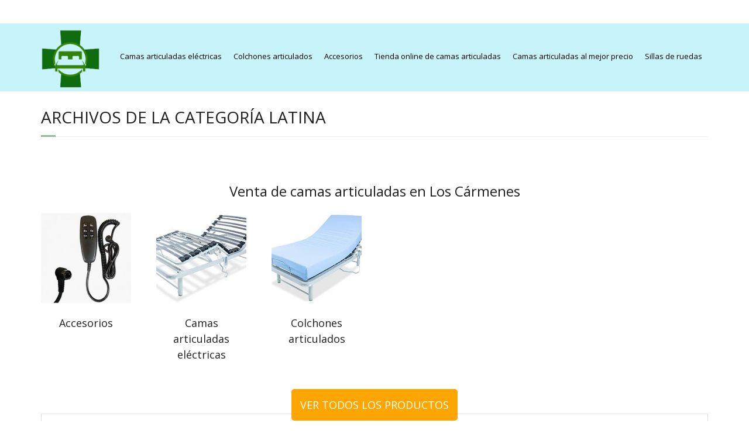

--- FILE ---
content_type: text/html; charset=UTF-8
request_url: https://tiendacamasarticuladas.es/latina/
body_size: 11522
content:
<!DOCTYPE html>

<html lang="es">
<head>
<meta charset="UTF-8" />
<meta name="viewport" content="width=device-width" />
<link rel="profile" href="//gmpg.org/xfn/11" />
<link rel="pingback" href="https://tiendacamasarticuladas.es/xmlrpc.php" />
<!-- Global site tag (gtag.js) - Google Analytics -->
<script async src="https://www.googletagmanager.com/gtag/js?id=G-7BR7TBZZQ1"></script>
<script>
  window.dataLayer = window.dataLayer || [];
  function gtag(){dataLayer.push(arguments);}
  gtag('js', new Date());

  gtag('config', 'G-7BR7TBZZQ1');
</script>

<meta name='robots' content='index, follow, max-image-preview:large, max-snippet:-1, max-video-preview:-1' />

	<!-- This site is optimized with the Yoast SEO plugin v20.12 - https://yoast.com/wordpress/plugins/seo/ -->
	<title>Comprar cama articulada en Latina</title>
	<link rel="canonical" href="https://tiendacamasarticuladas.es/latina/" />
	<link rel="next" href="https://tiendacamasarticuladas.es/latina/page/2/" />
	<meta property="og:locale" content="es_ES" />
	<meta property="og:type" content="article" />
	<meta property="og:title" content="Comprar cama articulada en Latina" />
	<meta property="og:url" content="https://tiendacamasarticuladas.es/latina/" />
	<meta property="og:site_name" content="camas articuladas" />
	<meta name="twitter:card" content="summary_large_image" />
	<script type="application/ld+json" class="yoast-schema-graph">{"@context":"https://schema.org","@graph":[{"@type":"CollectionPage","@id":"https://tiendacamasarticuladas.es/latina/","url":"https://tiendacamasarticuladas.es/latina/","name":"Comprar cama articulada en Latina","isPartOf":{"@id":"https://tiendacamasarticuladas.es/#website"},"breadcrumb":{"@id":"https://tiendacamasarticuladas.es/latina/#breadcrumb"},"inLanguage":"es"},{"@type":"BreadcrumbList","@id":"https://tiendacamasarticuladas.es/latina/#breadcrumb","itemListElement":[{"@type":"ListItem","position":1,"name":"Portada","item":"https://tiendacamasarticuladas.es/"},{"@type":"ListItem","position":2,"name":"Latina"}]},{"@type":"WebSite","@id":"https://tiendacamasarticuladas.es/#website","url":"https://tiendacamasarticuladas.es/","name":"camas articuladas","description":"tienda de camas articuladas","publisher":{"@id":"https://tiendacamasarticuladas.es/#organization"},"potentialAction":[{"@type":"SearchAction","target":{"@type":"EntryPoint","urlTemplate":"https://tiendacamasarticuladas.es/?s={search_term_string}"},"query-input":"required name=search_term_string"}],"inLanguage":"es"},{"@type":"Organization","@id":"https://tiendacamasarticuladas.es/#organization","name":"tiendacamasarticuladas","url":"https://tiendacamasarticuladas.es/","logo":{"@type":"ImageObject","inLanguage":"es","@id":"https://tiendacamasarticuladas.es/#/schema/logo/image/","url":"https://tiendacamasarticuladas.es/wp-content/uploads/2021/06/cropped-tienda-logo.png","contentUrl":"https://tiendacamasarticuladas.es/wp-content/uploads/2021/06/cropped-tienda-logo.png","width":512,"height":512,"caption":"tiendacamasarticuladas"},"image":{"@id":"https://tiendacamasarticuladas.es/#/schema/logo/image/"}}]}</script>
	<!-- / Yoast SEO plugin. -->


<link rel='dns-prefetch' href='//fonts.googleapis.com' />
<link rel="alternate" type="application/rss+xml" title="camas articuladas &raquo; Feed" href="https://tiendacamasarticuladas.es/feed/" />
<link rel="alternate" type="application/rss+xml" title="camas articuladas &raquo; Feed de los comentarios" href="https://tiendacamasarticuladas.es/comments/feed/" />
<link rel="alternate" type="application/rss+xml" title="camas articuladas &raquo; Categoría Latina del feed" href="https://tiendacamasarticuladas.es/latina/feed/" />
<style id='wp-img-auto-sizes-contain-inline-css' type='text/css'>
img:is([sizes=auto i],[sizes^="auto," i]){contain-intrinsic-size:3000px 1500px}
/*# sourceURL=wp-img-auto-sizes-contain-inline-css */
</style>
<link rel='stylesheet' id='argpd-cookies-eu-banner-css' href='https://tiendacamasarticuladas.es/wp-content/plugins/adapta-rgpd/assets/css/cookies-banner-classic.css?ver=1.3.7' type='text/css' media='all' />
<style id='wp-emoji-styles-inline-css' type='text/css'>

	img.wp-smiley, img.emoji {
		display: inline !important;
		border: none !important;
		box-shadow: none !important;
		height: 1em !important;
		width: 1em !important;
		margin: 0 0.07em !important;
		vertical-align: -0.1em !important;
		background: none !important;
		padding: 0 !important;
	}
/*# sourceURL=wp-emoji-styles-inline-css */
</style>
<link rel='stylesheet' id='wp-block-library-css' href='https://tiendacamasarticuladas.es/wp-includes/css/dist/block-library/style.min.css?ver=6.9' type='text/css' media='all' />
<style id='global-styles-inline-css' type='text/css'>
:root{--wp--preset--aspect-ratio--square: 1;--wp--preset--aspect-ratio--4-3: 4/3;--wp--preset--aspect-ratio--3-4: 3/4;--wp--preset--aspect-ratio--3-2: 3/2;--wp--preset--aspect-ratio--2-3: 2/3;--wp--preset--aspect-ratio--16-9: 16/9;--wp--preset--aspect-ratio--9-16: 9/16;--wp--preset--color--black: #000000;--wp--preset--color--cyan-bluish-gray: #abb8c3;--wp--preset--color--white: #ffffff;--wp--preset--color--pale-pink: #f78da7;--wp--preset--color--vivid-red: #cf2e2e;--wp--preset--color--luminous-vivid-orange: #ff6900;--wp--preset--color--luminous-vivid-amber: #fcb900;--wp--preset--color--light-green-cyan: #7bdcb5;--wp--preset--color--vivid-green-cyan: #00d084;--wp--preset--color--pale-cyan-blue: #8ed1fc;--wp--preset--color--vivid-cyan-blue: #0693e3;--wp--preset--color--vivid-purple: #9b51e0;--wp--preset--gradient--vivid-cyan-blue-to-vivid-purple: linear-gradient(135deg,rgb(6,147,227) 0%,rgb(155,81,224) 100%);--wp--preset--gradient--light-green-cyan-to-vivid-green-cyan: linear-gradient(135deg,rgb(122,220,180) 0%,rgb(0,208,130) 100%);--wp--preset--gradient--luminous-vivid-amber-to-luminous-vivid-orange: linear-gradient(135deg,rgb(252,185,0) 0%,rgb(255,105,0) 100%);--wp--preset--gradient--luminous-vivid-orange-to-vivid-red: linear-gradient(135deg,rgb(255,105,0) 0%,rgb(207,46,46) 100%);--wp--preset--gradient--very-light-gray-to-cyan-bluish-gray: linear-gradient(135deg,rgb(238,238,238) 0%,rgb(169,184,195) 100%);--wp--preset--gradient--cool-to-warm-spectrum: linear-gradient(135deg,rgb(74,234,220) 0%,rgb(151,120,209) 20%,rgb(207,42,186) 40%,rgb(238,44,130) 60%,rgb(251,105,98) 80%,rgb(254,248,76) 100%);--wp--preset--gradient--blush-light-purple: linear-gradient(135deg,rgb(255,206,236) 0%,rgb(152,150,240) 100%);--wp--preset--gradient--blush-bordeaux: linear-gradient(135deg,rgb(254,205,165) 0%,rgb(254,45,45) 50%,rgb(107,0,62) 100%);--wp--preset--gradient--luminous-dusk: linear-gradient(135deg,rgb(255,203,112) 0%,rgb(199,81,192) 50%,rgb(65,88,208) 100%);--wp--preset--gradient--pale-ocean: linear-gradient(135deg,rgb(255,245,203) 0%,rgb(182,227,212) 50%,rgb(51,167,181) 100%);--wp--preset--gradient--electric-grass: linear-gradient(135deg,rgb(202,248,128) 0%,rgb(113,206,126) 100%);--wp--preset--gradient--midnight: linear-gradient(135deg,rgb(2,3,129) 0%,rgb(40,116,252) 100%);--wp--preset--font-size--small: 13px;--wp--preset--font-size--medium: 20px;--wp--preset--font-size--large: 36px;--wp--preset--font-size--x-large: 42px;--wp--preset--spacing--20: 0.44rem;--wp--preset--spacing--30: 0.67rem;--wp--preset--spacing--40: 1rem;--wp--preset--spacing--50: 1.5rem;--wp--preset--spacing--60: 2.25rem;--wp--preset--spacing--70: 3.38rem;--wp--preset--spacing--80: 5.06rem;--wp--preset--shadow--natural: 6px 6px 9px rgba(0, 0, 0, 0.2);--wp--preset--shadow--deep: 12px 12px 50px rgba(0, 0, 0, 0.4);--wp--preset--shadow--sharp: 6px 6px 0px rgba(0, 0, 0, 0.2);--wp--preset--shadow--outlined: 6px 6px 0px -3px rgb(255, 255, 255), 6px 6px rgb(0, 0, 0);--wp--preset--shadow--crisp: 6px 6px 0px rgb(0, 0, 0);}:where(.is-layout-flex){gap: 0.5em;}:where(.is-layout-grid){gap: 0.5em;}body .is-layout-flex{display: flex;}.is-layout-flex{flex-wrap: wrap;align-items: center;}.is-layout-flex > :is(*, div){margin: 0;}body .is-layout-grid{display: grid;}.is-layout-grid > :is(*, div){margin: 0;}:where(.wp-block-columns.is-layout-flex){gap: 2em;}:where(.wp-block-columns.is-layout-grid){gap: 2em;}:where(.wp-block-post-template.is-layout-flex){gap: 1.25em;}:where(.wp-block-post-template.is-layout-grid){gap: 1.25em;}.has-black-color{color: var(--wp--preset--color--black) !important;}.has-cyan-bluish-gray-color{color: var(--wp--preset--color--cyan-bluish-gray) !important;}.has-white-color{color: var(--wp--preset--color--white) !important;}.has-pale-pink-color{color: var(--wp--preset--color--pale-pink) !important;}.has-vivid-red-color{color: var(--wp--preset--color--vivid-red) !important;}.has-luminous-vivid-orange-color{color: var(--wp--preset--color--luminous-vivid-orange) !important;}.has-luminous-vivid-amber-color{color: var(--wp--preset--color--luminous-vivid-amber) !important;}.has-light-green-cyan-color{color: var(--wp--preset--color--light-green-cyan) !important;}.has-vivid-green-cyan-color{color: var(--wp--preset--color--vivid-green-cyan) !important;}.has-pale-cyan-blue-color{color: var(--wp--preset--color--pale-cyan-blue) !important;}.has-vivid-cyan-blue-color{color: var(--wp--preset--color--vivid-cyan-blue) !important;}.has-vivid-purple-color{color: var(--wp--preset--color--vivid-purple) !important;}.has-black-background-color{background-color: var(--wp--preset--color--black) !important;}.has-cyan-bluish-gray-background-color{background-color: var(--wp--preset--color--cyan-bluish-gray) !important;}.has-white-background-color{background-color: var(--wp--preset--color--white) !important;}.has-pale-pink-background-color{background-color: var(--wp--preset--color--pale-pink) !important;}.has-vivid-red-background-color{background-color: var(--wp--preset--color--vivid-red) !important;}.has-luminous-vivid-orange-background-color{background-color: var(--wp--preset--color--luminous-vivid-orange) !important;}.has-luminous-vivid-amber-background-color{background-color: var(--wp--preset--color--luminous-vivid-amber) !important;}.has-light-green-cyan-background-color{background-color: var(--wp--preset--color--light-green-cyan) !important;}.has-vivid-green-cyan-background-color{background-color: var(--wp--preset--color--vivid-green-cyan) !important;}.has-pale-cyan-blue-background-color{background-color: var(--wp--preset--color--pale-cyan-blue) !important;}.has-vivid-cyan-blue-background-color{background-color: var(--wp--preset--color--vivid-cyan-blue) !important;}.has-vivid-purple-background-color{background-color: var(--wp--preset--color--vivid-purple) !important;}.has-black-border-color{border-color: var(--wp--preset--color--black) !important;}.has-cyan-bluish-gray-border-color{border-color: var(--wp--preset--color--cyan-bluish-gray) !important;}.has-white-border-color{border-color: var(--wp--preset--color--white) !important;}.has-pale-pink-border-color{border-color: var(--wp--preset--color--pale-pink) !important;}.has-vivid-red-border-color{border-color: var(--wp--preset--color--vivid-red) !important;}.has-luminous-vivid-orange-border-color{border-color: var(--wp--preset--color--luminous-vivid-orange) !important;}.has-luminous-vivid-amber-border-color{border-color: var(--wp--preset--color--luminous-vivid-amber) !important;}.has-light-green-cyan-border-color{border-color: var(--wp--preset--color--light-green-cyan) !important;}.has-vivid-green-cyan-border-color{border-color: var(--wp--preset--color--vivid-green-cyan) !important;}.has-pale-cyan-blue-border-color{border-color: var(--wp--preset--color--pale-cyan-blue) !important;}.has-vivid-cyan-blue-border-color{border-color: var(--wp--preset--color--vivid-cyan-blue) !important;}.has-vivid-purple-border-color{border-color: var(--wp--preset--color--vivid-purple) !important;}.has-vivid-cyan-blue-to-vivid-purple-gradient-background{background: var(--wp--preset--gradient--vivid-cyan-blue-to-vivid-purple) !important;}.has-light-green-cyan-to-vivid-green-cyan-gradient-background{background: var(--wp--preset--gradient--light-green-cyan-to-vivid-green-cyan) !important;}.has-luminous-vivid-amber-to-luminous-vivid-orange-gradient-background{background: var(--wp--preset--gradient--luminous-vivid-amber-to-luminous-vivid-orange) !important;}.has-luminous-vivid-orange-to-vivid-red-gradient-background{background: var(--wp--preset--gradient--luminous-vivid-orange-to-vivid-red) !important;}.has-very-light-gray-to-cyan-bluish-gray-gradient-background{background: var(--wp--preset--gradient--very-light-gray-to-cyan-bluish-gray) !important;}.has-cool-to-warm-spectrum-gradient-background{background: var(--wp--preset--gradient--cool-to-warm-spectrum) !important;}.has-blush-light-purple-gradient-background{background: var(--wp--preset--gradient--blush-light-purple) !important;}.has-blush-bordeaux-gradient-background{background: var(--wp--preset--gradient--blush-bordeaux) !important;}.has-luminous-dusk-gradient-background{background: var(--wp--preset--gradient--luminous-dusk) !important;}.has-pale-ocean-gradient-background{background: var(--wp--preset--gradient--pale-ocean) !important;}.has-electric-grass-gradient-background{background: var(--wp--preset--gradient--electric-grass) !important;}.has-midnight-gradient-background{background: var(--wp--preset--gradient--midnight) !important;}.has-small-font-size{font-size: var(--wp--preset--font-size--small) !important;}.has-medium-font-size{font-size: var(--wp--preset--font-size--medium) !important;}.has-large-font-size{font-size: var(--wp--preset--font-size--large) !important;}.has-x-large-font-size{font-size: var(--wp--preset--font-size--x-large) !important;}
/*# sourceURL=global-styles-inline-css */
</style>

<style id='classic-theme-styles-inline-css' type='text/css'>
/*! This file is auto-generated */
.wp-block-button__link{color:#fff;background-color:#32373c;border-radius:9999px;box-shadow:none;text-decoration:none;padding:calc(.667em + 2px) calc(1.333em + 2px);font-size:1.125em}.wp-block-file__button{background:#32373c;color:#fff;text-decoration:none}
/*# sourceURL=/wp-includes/css/classic-themes.min.css */
</style>
<link rel='stylesheet' id='woocommerce-layout-css' href='https://tiendacamasarticuladas.es/wp-content/plugins/woocommerce/assets/css/woocommerce-layout.css?ver=7.9.0' type='text/css' media='all' />
<link rel='stylesheet' id='woocommerce-smallscreen-css' href='https://tiendacamasarticuladas.es/wp-content/plugins/woocommerce/assets/css/woocommerce-smallscreen.css?ver=7.9.0' type='text/css' media='only screen and (max-width: 768px)' />
<link rel='stylesheet' id='woocommerce-general-css' href='https://tiendacamasarticuladas.es/wp-content/plugins/woocommerce/assets/css/woocommerce.css?ver=7.9.0' type='text/css' media='all' />
<style id='woocommerce-inline-inline-css' type='text/css'>
.woocommerce form .form-row .required { visibility: visible; }
/*# sourceURL=woocommerce-inline-inline-css */
</style>
<link rel='stylesheet' id='thinkup-google-fonts-css' href='//fonts.googleapis.com/css?family=Open+Sans%3A300%2C400%2C600%2C700&#038;subset=latin%2Clatin-ext' type='text/css' media='all' />
<link rel='stylesheet' id='prettyPhoto-css' href='https://tiendacamasarticuladas.es/wp-content/themes/minamaze/lib/extentions/prettyPhoto/css/prettyPhoto.css?ver=3.1.6' type='text/css' media='all' />
<link rel='stylesheet' id='thinkup-bootstrap-css' href='https://tiendacamasarticuladas.es/wp-content/themes/minamaze/lib/extentions/bootstrap/css/bootstrap.min.css?ver=2.3.2' type='text/css' media='all' />
<link rel='stylesheet' id='dashicons-css' href='https://tiendacamasarticuladas.es/wp-includes/css/dashicons.min.css?ver=6.9' type='text/css' media='all' />
<link rel='stylesheet' id='font-awesome-css' href='https://tiendacamasarticuladas.es/wp-content/themes/minamaze/lib/extentions/font-awesome/css/font-awesome.min.css?ver=4.7.0' type='text/css' media='all' />
<link rel='stylesheet' id='thinkup-shortcodes-css' href='https://tiendacamasarticuladas.es/wp-content/themes/minamaze/styles/style-shortcodes.css?ver=1.7.8' type='text/css' media='all' />
<link rel='stylesheet' id='thinkup-style-css' href='https://tiendacamasarticuladas.es/wp-content/themes/minamaze/style.css?ver=1.7.8' type='text/css' media='all' />
<link rel='stylesheet' id='thinkup-responsive-css' href='https://tiendacamasarticuladas.es/wp-content/themes/minamaze/styles/style-responsive.css?ver=1.7.8' type='text/css' media='all' />
<script type="text/javascript" src="https://tiendacamasarticuladas.es/wp-includes/js/jquery/jquery.min.js?ver=3.7.1" id="jquery-core-js"></script>
<script type="text/javascript" src="https://tiendacamasarticuladas.es/wp-includes/js/jquery/jquery-migrate.min.js?ver=3.4.1" id="jquery-migrate-js"></script>
<script type="text/javascript" src="https://tiendacamasarticuladas.es/wp-content/plugins/adapta-rgpd/assets/js/cookies-eu-banner.js?ver=1.3.7" id="argpd-cookies-eu-banner-js"></script>
<link rel="https://api.w.org/" href="https://tiendacamasarticuladas.es/wp-json/" /><link rel="alternate" title="JSON" type="application/json" href="https://tiendacamasarticuladas.es/wp-json/wp/v2/categories/6176" /><link rel="EditURI" type="application/rsd+xml" title="RSD" href="https://tiendacamasarticuladas.es/xmlrpc.php?rsd" />
<meta name="generator" content="WordPress 6.9" />
<meta name="generator" content="WooCommerce 7.9.0" />
	<noscript><style>.woocommerce-product-gallery{ opacity: 1 !important; }</style></noscript>
	<link rel="icon" href="https://tiendacamasarticuladas.es/wp-content/uploads/2021/06/cropped-tienda-logo-32x32.png" sizes="32x32" />
<link rel="icon" href="https://tiendacamasarticuladas.es/wp-content/uploads/2021/06/cropped-tienda-logo-192x192.png" sizes="192x192" />
<link rel="apple-touch-icon" href="https://tiendacamasarticuladas.es/wp-content/uploads/2021/06/cropped-tienda-logo-180x180.png" />
<meta name="msapplication-TileImage" content="https://tiendacamasarticuladas.es/wp-content/uploads/2021/06/cropped-tienda-logo-270x270.png" />
		<style type="text/css" id="wp-custom-css">
			@media only screen and (max-width :500px) {
	.pescador {display:none;}
	.listado{
    column-count: 2 !important;
    column-gap: 50px;
}
}


p {font-size:18px;}
#logo img {
    
    max-height: 100px;
    
}

.main-navigation {
    margin: 20px auto !important;
}

.woocommerce-loop-category__title .count {display:none;}

.pescador {background-image:url('/wp-content/uploads/2021/06/pescador.jpg');height:200px;background-repeat: no-repeat;
background-position: center;
background-size: cover;}

#cookies-eu-more {
    color: #557d55;
    padding-right: 20px;
    font-weight: bold;
}

#cookies-eu-accept, .cookies-eu-accept {
    text-decoration: none;
	background-color: #8fbc8f;}

.header-style1 #header {
    border-bottom: 5px solid #89c789;
}
#intro.option1 #intro-core:after {
   
    border-bottom: 3px solid #8fbc8f;
}

a {color:#77a464;}

#header {background-color: #c7f4fb;}

 .main-navigation {
    margin: 50px auto;
}

b, strong {
    font-weight: 600; color:green;
}

#header .header-links > ul > li a {
    color: #000;
    padding: 25px 10px;
    font-size: 13px;
}

#header .header-links > ul > li a:hover {
    color: green;
   
}

.header-style1 #header {
    border-bottom: 0px solid #E0E0E0;
}


.listado{
    column-count: 5;
    column-gap: 50px;
}

.centrado {width:100%; text-align:center;margin:50px 0px;}

.woocommerce-loop-category__title{text-align: center;
    font-size: 1.5em !important;}

.cajacategorias h2 {text-align:center;margin-top:50px;}

.centrado {text-align:center;}
.center {text-align:center;}

.amount {
  
    font-size: 2em !important;
}

.woocommerce ul.products li.product .button {
    margin-top: 1em;
    width: 100%;
    padding: 15px 0px;
    background-color: orange;
    color: white;
}

.woocommerce div.product form.cart .button{margin-top: 1em;
    width: 100%;
    padding: 15px 0px;
    background-color: orange;
    color: white;}


.woocommerce span.onsale {
   
    padding-top: 26px;
    padding-bottom: 22px;
    padding-left: 22px;
    padding-right: 22px;
    
}

.boton {margin-top: 1em;
    border-radius:5px;
	font-size:18px;text-align:center;
    padding: 15px 15px;
    background-color: orange;
    color: white;}		</style>
		</head>

<body class="archive category category-latina category-6176 wp-theme-minamaze theme-minamaze woocommerce-no-js layout-sidebar-none layout-responsive header-style1">
<div id="body-core" class="hfeed site">

	<a class="skip-link screen-reader-text" href="#content">Saltar al contenido</a>
	<!-- .skip-link -->

	<header id="site-header">

		
		<div id="pre-header">
		<div class="wrap-safari">
		<div id="pre-header-core" class="main-navigation">
  
			
			
			
		</div>
		</div>
		</div>
		<!-- #pre-header -->

		<div id="header">
		<div id="header-core">

			<div id="logo">
				
			<a href="https://tiendacamasarticuladas.es/"><img src="/wp-content/uploads/2021/06/cropped-tienda-logo.png"/></a>
				
			</div>

			<div id="header-links" class="main-navigation">
			<div id="header-links-inner" class="header-links">
				<ul id="menu-principal" class="menu"><li id="menu-item-14721" class="menu-item menu-item-type-taxonomy menu-item-object-product_cat menu-item-14721"><a href="https://tiendacamasarticuladas.es/categoria-producto/camas-articuladas-electricas/">Camas articuladas eléctricas</a></li>
<li id="menu-item-14722" class="menu-item menu-item-type-taxonomy menu-item-object-product_cat menu-item-14722"><a href="https://tiendacamasarticuladas.es/categoria-producto/colchones-articulados/">Colchones articulados</a></li>
<li id="menu-item-14720" class="menu-item menu-item-type-taxonomy menu-item-object-product_cat menu-item-14720"><a href="https://tiendacamasarticuladas.es/categoria-producto/accesorios/">Accesorios</a></li>
<li id="menu-item-3363" class="menu-item menu-item-type-post_type menu-item-object-page menu-item-3363"><a href="https://tiendacamasarticuladas.es/tienda/">Tienda online de camas articuladas</a></li>
<li id="menu-item-3434" class="menu-item menu-item-type-custom menu-item-object-custom menu-item-3434"><a href="https://tiendacamasarticuladas.es/tienda/?orderby=price">Camas articuladas al mejor precio</a></li>
<li id="menu-item-18000" class="menu-item menu-item-type-custom menu-item-object-custom menu-item-18000"><a target="_blank" href="https://tiendasillasderuedas.es">Sillas de ruedas</a></li>
</ul>			</div>
			</div>
			<!-- #header-links .main-navigation -->

			<div id="header-responsive"><a class="btn-navbar collapsed" data-toggle="collapse" data-target=".nav-collapse" tabindex="0"><span class="icon-bar"></span><span class="icon-bar"></span><span class="icon-bar"></span></a><div id="header-responsive-inner" class="responsive-links nav-collapse collapse"><ul id="menu-principal-1" class=""><li class="menu-item menu-item-type-taxonomy menu-item-object-product_cat menu-item-14721"><a href="https://tiendacamasarticuladas.es/categoria-producto/camas-articuladas-electricas/">Camas articuladas eléctricas</a></li>
<li class="menu-item menu-item-type-taxonomy menu-item-object-product_cat menu-item-14722"><a href="https://tiendacamasarticuladas.es/categoria-producto/colchones-articulados/">Colchones articulados</a></li>
<li class="menu-item menu-item-type-taxonomy menu-item-object-product_cat menu-item-14720"><a href="https://tiendacamasarticuladas.es/categoria-producto/accesorios/">Accesorios</a></li>
<li class="menu-item menu-item-type-post_type menu-item-object-page menu-item-3363"><a href="https://tiendacamasarticuladas.es/tienda/">Tienda online de camas articuladas</a></li>
<li class="menu-item menu-item-type-custom menu-item-object-custom menu-item-3434"><a href="https://tiendacamasarticuladas.es/tienda/?orderby=price">Camas articuladas al mejor precio</a></li>
<li class="menu-item menu-item-type-custom menu-item-object-custom menu-item-18000"><a target="_blank" href="https://tiendasillasderuedas.es">Sillas de ruedas</a></li>
</ul></div></div><!-- #header-responsive -->
		</div>
		</div>
		<!-- #header -->
			</header>
	

	<!-- header -->

		
	<div id="content">
	<div id="content-core">

		<div id="main">
			
		<div id="intro" class="option1"><div id="intro-core"><h1 class="page-title"><span>Archivos de la categoría Latina</span></h1></div></div>
		<div id="main-core">
			<div class="cajacategorias">
				<h2>Venta de camas articuladas en Los Cármenes</h2>
			<div class="woocommerce columns-6"><ul class="products columns-6">
<li class="product-category product first">
	<a aria-label="Visit product category Accesorios" href="https://tiendacamasarticuladas.es/categoria-producto/accesorios/"><img src="https://tiendacamasarticuladas.es/wp-content/uploads/2021/06/41E14y8lv7L._AC_-300x300.jpg" alt="Accesorios" width="300" height="300" srcset="https://tiendacamasarticuladas.es/wp-content/uploads/2021/06/41E14y8lv7L._AC_-300x300.jpg 300w, https://tiendacamasarticuladas.es/wp-content/uploads/2021/06/41E14y8lv7L._AC_-150x150.jpg 150w, https://tiendacamasarticuladas.es/wp-content/uploads/2021/06/41E14y8lv7L._AC_.jpg 458w, https://tiendacamasarticuladas.es/wp-content/uploads/2021/06/41E14y8lv7L._AC_-380x380.jpg 380w, https://tiendacamasarticuladas.es/wp-content/uploads/2021/06/41E14y8lv7L._AC_-285x285.jpg 285w, https://tiendacamasarticuladas.es/wp-content/uploads/2021/06/41E14y8lv7L._AC_-100x100.jpg 100w" sizes="(max-width: 300px) 100vw, 300px" />		<h2 class="woocommerce-loop-category__title">
			Accesorios <mark class="count">(14)</mark>		</h2>
		</a></li>
<li class="product-category product">
	<a aria-label="Visit product category Camas articuladas eléctricas" href="https://tiendacamasarticuladas.es/categoria-producto/camas-articuladas-electricas/"><img src="https://tiendacamasarticuladas.es/wp-content/uploads/2021/06/41f6rXxg7cL._AC_-300x300.jpg" alt="Camas articuladas eléctricas" width="300" height="300" srcset="https://tiendacamasarticuladas.es/wp-content/uploads/2021/06/41f6rXxg7cL._AC_-300x300.jpg 300w, https://tiendacamasarticuladas.es/wp-content/uploads/2021/06/41f6rXxg7cL._AC_-150x150.jpg 150w, https://tiendacamasarticuladas.es/wp-content/uploads/2021/06/41f6rXxg7cL._AC_-285x285.jpg 285w, https://tiendacamasarticuladas.es/wp-content/uploads/2021/06/41f6rXxg7cL._AC_-100x100.jpg 100w" sizes="(max-width: 300px) 100vw, 300px" />		<h2 class="woocommerce-loop-category__title">
			Camas articuladas eléctricas <mark class="count">(47)</mark>		</h2>
		</a></li>
<li class="product-category product">
	<a aria-label="Visit product category Colchones articulados" href="https://tiendacamasarticuladas.es/categoria-producto/colchones-articulados/"><img src="https://tiendacamasarticuladas.es/wp-content/uploads/2021/06/31E1YcvkDfL._AC_-300x300.jpg" alt="Colchones articulados" width="300" height="300" srcset="https://tiendacamasarticuladas.es/wp-content/uploads/2021/06/31E1YcvkDfL._AC_-300x300.jpg 300w, https://tiendacamasarticuladas.es/wp-content/uploads/2021/06/31E1YcvkDfL._AC_-150x150.jpg 150w, https://tiendacamasarticuladas.es/wp-content/uploads/2021/06/31E1YcvkDfL._AC_-380x380.jpg 380w, https://tiendacamasarticuladas.es/wp-content/uploads/2021/06/31E1YcvkDfL._AC_-285x285.jpg 285w, https://tiendacamasarticuladas.es/wp-content/uploads/2021/06/31E1YcvkDfL._AC_-100x100.jpg 100w" sizes="(max-width: 300px) 100vw, 300px" />		<h2 class="woocommerce-loop-category__title">
			Colchones articulados <mark class="count">(15)</mark>		</h2>
		</a></li>
</ul>
</div>				<div class="center">
					<a href="/tienda/" class="boton">VER TODOS LOS PRODUCTOS</a>
				</div>
			</div>

			
				
					<article id="post-14579" class="blog-article post-14579 post type-post status-publish format-standard hentry category-latina category-los-carmenes">

						
						<header class="entry-header">
													</header>		

						<div class="entry-content">
							<h2 class="blog-title"><a href="https://tiendacamasarticuladas.es/tienda-camas-electricas-los-carmenes-latina/" title="Enlaces permanentes a Tienda de camas eléctricas en Los Cármenes &#8211; Latina">Tienda de camas eléctricas en Los Cármenes &#8211; Latina</a></h2>
							<div class="entry-meta"><span class="author"><i class="fa fa-pencil"></i>Por <a href="https://tiendacamasarticuladas.es/author/admin/" title="Lee todas las entradas de admin" rel="author">admin</a></span><span class="date"><i class="fa fa-calendar-o"></i><a href="https://tiendacamasarticuladas.es/tienda-camas-electricas-los-carmenes-latina/" title="Tienda de camas eléctricas en Los Cármenes &#8211; Latina"><time datetime="2021-06-21T17:06:55+02:00">21 de junio de 2021</time></a></span><span class="category"><i class="fa fa-folder-open"></i><a href="https://tiendacamasarticuladas.es/latina/" rel="category tag">Latina</a>, <a href="https://tiendacamasarticuladas.es/latina/los-carmenes/" rel="category tag">Los Cármenes</a></span></div>
							<p>Si necesitas una tienda de camas eléctricas en Los Cármenes, Latina. Hecha un vistazo a la recopilación de los mejores precios en camas que hemos realizado para ti. Hasta hace muy poco, las camas eléctricas se utilizaban para cuando una persona enferma tenía que pasar largas temporadas o mucho tiempo en la cama o ante problemas</p>
<p><a href="https://tiendacamasarticuladas.es/tienda-camas-electricas-los-carmenes-latina/" class="more-link themebutton">Ver tienda</a></p>
						</div>

					<div class="clearboth"></div>
					</article><!-- #post- -->	

				
					<article id="post-14580" class="blog-article post-14580 post type-post status-publish format-standard hentry category-latina category-puerta-del-angel">

						
						<header class="entry-header">
													</header>		

						<div class="entry-content">
							<h2 class="blog-title"><a href="https://tiendacamasarticuladas.es/tienda-camas-electricas-puerta-del-angel-latina/" title="Enlaces permanentes a Tienda de camas eléctricas en Puerta del Ángel &#8211; Latina">Tienda de camas eléctricas en Puerta del Ángel &#8211; Latina</a></h2>
							<div class="entry-meta"><span class="author"><i class="fa fa-pencil"></i>Por <a href="https://tiendacamasarticuladas.es/author/admin/" title="Lee todas las entradas de admin" rel="author">admin</a></span><span class="date"><i class="fa fa-calendar-o"></i><a href="https://tiendacamasarticuladas.es/tienda-camas-electricas-puerta-del-angel-latina/" title="Tienda de camas eléctricas en Puerta del Ángel &#8211; Latina"><time datetime="2021-06-21T17:06:55+02:00">21 de junio de 2021</time></a></span><span class="category"><i class="fa fa-folder-open"></i><a href="https://tiendacamasarticuladas.es/latina/" rel="category tag">Latina</a>, <a href="https://tiendacamasarticuladas.es/latina/puerta-del-angel/" rel="category tag">Puerta del Ángel</a></span></div>
							<p>Si necesitas una tienda de camas eléctricas en Puerta del Ángel, Latina. Hecha un vistazo a la recopilación de los mejores precios en camas que hemos realizado para ti. Hasta hace muy poco, las camas eléctricas se utilizaban para cuando una persona enferma tenía que pasar largas temporadas o mucho tiempo en la cama o ante</p>
<p><a href="https://tiendacamasarticuladas.es/tienda-camas-electricas-puerta-del-angel-latina/" class="more-link themebutton">Ver tienda</a></p>
						</div>

					<div class="clearboth"></div>
					</article><!-- #post- -->	

				
					<article id="post-14581" class="blog-article post-14581 post type-post status-publish format-standard hentry category-latina category-lucero">

						
						<header class="entry-header">
													</header>		

						<div class="entry-content">
							<h2 class="blog-title"><a href="https://tiendacamasarticuladas.es/tienda-camas-electricas-lucero-latina/" title="Enlaces permanentes a Tienda de camas eléctricas en Lucero &#8211; Latina">Tienda de camas eléctricas en Lucero &#8211; Latina</a></h2>
							<div class="entry-meta"><span class="author"><i class="fa fa-pencil"></i>Por <a href="https://tiendacamasarticuladas.es/author/admin/" title="Lee todas las entradas de admin" rel="author">admin</a></span><span class="date"><i class="fa fa-calendar-o"></i><a href="https://tiendacamasarticuladas.es/tienda-camas-electricas-lucero-latina/" title="Tienda de camas eléctricas en Lucero &#8211; Latina"><time datetime="2021-06-21T17:06:55+02:00">21 de junio de 2021</time></a></span><span class="category"><i class="fa fa-folder-open"></i><a href="https://tiendacamasarticuladas.es/latina/" rel="category tag">Latina</a>, <a href="https://tiendacamasarticuladas.es/latina/lucero/" rel="category tag">Lucero</a></span></div>
							<p>Si necesitas una tienda de camas eléctricas en Lucero, Latina. Hecha un vistazo a la recopilación de los mejores precios en camas que hemos realizado para ti. Hasta hace muy poco, las camas eléctricas se utilizaban para cuando una persona enferma tenía que pasar largas temporadas o mucho tiempo en la cama o ante problemas respiratorios,</p>
<p><a href="https://tiendacamasarticuladas.es/tienda-camas-electricas-lucero-latina/" class="more-link themebutton">Ver tienda</a></p>
						</div>

					<div class="clearboth"></div>
					</article><!-- #post- -->	

				
					<article id="post-14582" class="blog-article post-14582 post type-post status-publish format-standard hentry category-aluche category-latina">

						
						<header class="entry-header">
													</header>		

						<div class="entry-content">
							<h2 class="blog-title"><a href="https://tiendacamasarticuladas.es/tienda-camas-electricas-aluche-latina/" title="Enlaces permanentes a Tienda de camas eléctricas en Aluche &#8211; Latina">Tienda de camas eléctricas en Aluche &#8211; Latina</a></h2>
							<div class="entry-meta"><span class="author"><i class="fa fa-pencil"></i>Por <a href="https://tiendacamasarticuladas.es/author/admin/" title="Lee todas las entradas de admin" rel="author">admin</a></span><span class="date"><i class="fa fa-calendar-o"></i><a href="https://tiendacamasarticuladas.es/tienda-camas-electricas-aluche-latina/" title="Tienda de camas eléctricas en Aluche &#8211; Latina"><time datetime="2021-06-21T17:06:55+02:00">21 de junio de 2021</time></a></span><span class="category"><i class="fa fa-folder-open"></i><a href="https://tiendacamasarticuladas.es/latina/aluche/" rel="category tag">Aluche</a>, <a href="https://tiendacamasarticuladas.es/latina/" rel="category tag">Latina</a></span></div>
							<p>Hasta hace bien poco, las camas eléctricas se utilizaban para cuando una persona enferma tenía que pasar largas temporadas o mucho tiempo en la cama o ante problemas respiratorios, de reflujo gástrico, que obligan a descansar semi-incorporado o problemas circulatorios que exigen elevar las piernas a la hora de descansar o dormir. Si necesitas una tienda de</p>
<p><a href="https://tiendacamasarticuladas.es/tienda-camas-electricas-aluche-latina/" class="more-link themebutton">Ver tienda</a></p>
						</div>

					<div class="clearboth"></div>
					</article><!-- #post- -->	

				
					<article id="post-14583" class="blog-article post-14583 post type-post status-publish format-standard hentry category-batan category-latina">

						
						<header class="entry-header">
													</header>		

						<div class="entry-content">
							<h2 class="blog-title"><a href="https://tiendacamasarticuladas.es/tienda-camas-electricas-batan-latina/" title="Enlaces permanentes a Tienda de camas eléctricas en Batán &#8211; Latina">Tienda de camas eléctricas en Batán &#8211; Latina</a></h2>
							<div class="entry-meta"><span class="author"><i class="fa fa-pencil"></i>Por <a href="https://tiendacamasarticuladas.es/author/admin/" title="Lee todas las entradas de admin" rel="author">admin</a></span><span class="date"><i class="fa fa-calendar-o"></i><a href="https://tiendacamasarticuladas.es/tienda-camas-electricas-batan-latina/" title="Tienda de camas eléctricas en Batán &#8211; Latina"><time datetime="2021-06-21T17:06:55+02:00">21 de junio de 2021</time></a></span><span class="category"><i class="fa fa-folder-open"></i><a href="https://tiendacamasarticuladas.es/latina/batan/" rel="category tag">Batán</a>, <a href="https://tiendacamasarticuladas.es/latina/" rel="category tag">Latina</a></span></div>
							<p>Si estas buscando una tienda de camas articuladas en Batán, Latina. Hecha un vistazo a la recopilación de los mejores precios en camas que hemos realizado para ti. Hasta hace muy poco, las camas articuladas se usaban para cuando una persona enferma tenía que pasar largas temporadas o mucho tiempo en la cama o ante</p>
<p><a href="https://tiendacamasarticuladas.es/tienda-camas-electricas-batan-latina/" class="more-link themebutton">Ver tienda</a></p>
						</div>

					<div class="clearboth"></div>
					</article><!-- #post- -->	

				
					<article id="post-14584" class="blog-article post-14584 post type-post status-publish format-standard hentry category-las-aguilas category-latina">

						
						<header class="entry-header">
													</header>		

						<div class="entry-content">
							<h2 class="blog-title"><a href="https://tiendacamasarticuladas.es/tienda-camas-electricas-las-aguilas-latina/" title="Enlaces permanentes a Tienda de camas eléctricas en Las Águilas &#8211; Latina">Tienda de camas eléctricas en Las Águilas &#8211; Latina</a></h2>
							<div class="entry-meta"><span class="author"><i class="fa fa-pencil"></i>Por <a href="https://tiendacamasarticuladas.es/author/admin/" title="Lee todas las entradas de admin" rel="author">admin</a></span><span class="date"><i class="fa fa-calendar-o"></i><a href="https://tiendacamasarticuladas.es/tienda-camas-electricas-las-aguilas-latina/" title="Tienda de camas eléctricas en Las Águilas &#8211; Latina"><time datetime="2021-06-21T17:06:55+02:00">21 de junio de 2021</time></a></span><span class="category"><i class="fa fa-folder-open"></i><a href="https://tiendacamasarticuladas.es/latina/las-aguilas/" rel="category tag">Las Águilas</a>, <a href="https://tiendacamasarticuladas.es/latina/" rel="category tag">Latina</a></span></div>
							<p>Si estas buscando una tienda de camas articuladas en Las Águilas, Latina. Hecha un vistazo a la recopilación de los mejores precios en camas que hemos realizado para ti. Hasta hace muy poco, las camas articuladas se usaban para cuando una persona enferma tenía que pasar largas temporadas o mucho tiempo en la cama o</p>
<p><a href="https://tiendacamasarticuladas.es/tienda-camas-electricas-las-aguilas-latina/" class="more-link themebutton">Ver tienda</a></p>
						</div>

					<div class="clearboth"></div>
					</article><!-- #post- -->	

				
					<article id="post-14585" class="blog-article post-14585 post type-post status-publish format-standard hentry category-campamento category-latina">

						
						<header class="entry-header">
													</header>		

						<div class="entry-content">
							<h2 class="blog-title"><a href="https://tiendacamasarticuladas.es/tienda-camas-electricas-campamento-latina/" title="Enlaces permanentes a Tienda de camas eléctricas en Campamento &#8211; Latina">Tienda de camas eléctricas en Campamento &#8211; Latina</a></h2>
							<div class="entry-meta"><span class="author"><i class="fa fa-pencil"></i>Por <a href="https://tiendacamasarticuladas.es/author/admin/" title="Lee todas las entradas de admin" rel="author">admin</a></span><span class="date"><i class="fa fa-calendar-o"></i><a href="https://tiendacamasarticuladas.es/tienda-camas-electricas-campamento-latina/" title="Tienda de camas eléctricas en Campamento &#8211; Latina"><time datetime="2021-06-21T17:06:55+02:00">21 de junio de 2021</time></a></span><span class="category"><i class="fa fa-folder-open"></i><a href="https://tiendacamasarticuladas.es/latina/campamento/" rel="category tag">Campamento</a>, <a href="https://tiendacamasarticuladas.es/latina/" rel="category tag">Latina</a></span></div>
							<p>Hasta hace bien poco, las camas eléctricas se utilizaban para cuando una persona enferma tenía que pasar largas temporadas o mucho tiempo en la cama o ante problemas respiratorios, de reflujo gástrico, que obligan a descansar semi-incorporado o problemas circulatorios que exigen elevar las piernas a la hora de descansar o dormir. Si necesitas una tienda de</p>
<p><a href="https://tiendacamasarticuladas.es/tienda-camas-electricas-campamento-latina/" class="more-link themebutton">Ver tienda</a></p>
						</div>

					<div class="clearboth"></div>
					</article><!-- #post- -->	

				
					<article id="post-14586" class="blog-article post-14586 post type-post status-publish format-standard hentry category-cuatro-vientos category-latina">

						
						<header class="entry-header">
													</header>		

						<div class="entry-content">
							<h2 class="blog-title"><a href="https://tiendacamasarticuladas.es/tienda-camas-electricas-cuatro-vientos-latina/" title="Enlaces permanentes a Tienda de camas eléctricas en Cuatro Vientos &#8211; Latina">Tienda de camas eléctricas en Cuatro Vientos &#8211; Latina</a></h2>
							<div class="entry-meta"><span class="author"><i class="fa fa-pencil"></i>Por <a href="https://tiendacamasarticuladas.es/author/admin/" title="Lee todas las entradas de admin" rel="author">admin</a></span><span class="date"><i class="fa fa-calendar-o"></i><a href="https://tiendacamasarticuladas.es/tienda-camas-electricas-cuatro-vientos-latina/" title="Tienda de camas eléctricas en Cuatro Vientos &#8211; Latina"><time datetime="2021-06-21T17:06:55+02:00">21 de junio de 2021</time></a></span><span class="category"><i class="fa fa-folder-open"></i><a href="https://tiendacamasarticuladas.es/latina/cuatro-vientos/" rel="category tag">Cuatro Vientos</a>, <a href="https://tiendacamasarticuladas.es/latina/" rel="category tag">Latina</a></span></div>
							<p>Hasta hace bien poco, las camas eléctricas se utilizaban para cuando una persona enferma tenía que pasar largas temporadas o mucho tiempo en la cama o ante problemas respiratorios, de reflujo gástrico, que obligan a descansar semi-incorporado o problemas circulatorios que exigen elevar las piernas a la hora de descansar o dormir. Si necesitas una tienda de</p>
<p><a href="https://tiendacamasarticuladas.es/tienda-camas-electricas-cuatro-vientos-latina/" class="more-link themebutton">Ver tienda</a></p>
						</div>

					<div class="clearboth"></div>
					</article><!-- #post- -->	

				
					<article id="post-8102" class="blog-article post-8102 post type-post status-publish format-standard hentry category-las-aguilas category-latina">

						
						<header class="entry-header">
													</header>		

						<div class="entry-content">
							<h2 class="blog-title"><a href="https://tiendacamasarticuladas.es/tienda-camas-articuladas-las-aguilas-latina/" title="Enlaces permanentes a Tienda de camas articuladas en Las Águilas &#8211; Latina">Tienda de camas articuladas en Las Águilas &#8211; Latina</a></h2>
							<div class="entry-meta"><span class="author"><i class="fa fa-pencil"></i>Por <a href="https://tiendacamasarticuladas.es/author/admin/" title="Lee todas las entradas de admin" rel="author">admin</a></span><span class="date"><i class="fa fa-calendar-o"></i><a href="https://tiendacamasarticuladas.es/tienda-camas-articuladas-las-aguilas-latina/" title="Tienda de camas articuladas en Las Águilas &#8211; Latina"><time datetime="2021-06-21T16:41:07+02:00">21 de junio de 2021</time></a></span><span class="category"><i class="fa fa-folder-open"></i><a href="https://tiendacamasarticuladas.es/latina/las-aguilas/" rel="category tag">Las Águilas</a>, <a href="https://tiendacamasarticuladas.es/latina/" rel="category tag">Latina</a></span></div>
							<p>Si estas buscando una tienda de camas articuladas en Las Águilas, Latina. Hecha un vistazo a la recopilación de los mejores precios en camas que hemos realizado para ti. Hasta hace muy poco, las camas articuladas se usaban para cuando una persona enferma tenía que pasar largas temporadas o mucho tiempo en la cama o</p>
<p><a href="https://tiendacamasarticuladas.es/tienda-camas-articuladas-las-aguilas-latina/" class="more-link themebutton">Ver tienda</a></p>
						</div>

					<div class="clearboth"></div>
					</article><!-- #post- -->	

				
					<article id="post-8103" class="blog-article post-8103 post type-post status-publish format-standard hentry category-campamento category-latina">

						
						<header class="entry-header">
													</header>		

						<div class="entry-content">
							<h2 class="blog-title"><a href="https://tiendacamasarticuladas.es/tienda-camas-articuladas-campamento-latina/" title="Enlaces permanentes a Tienda de camas articuladas en Campamento &#8211; Latina">Tienda de camas articuladas en Campamento &#8211; Latina</a></h2>
							<div class="entry-meta"><span class="author"><i class="fa fa-pencil"></i>Por <a href="https://tiendacamasarticuladas.es/author/admin/" title="Lee todas las entradas de admin" rel="author">admin</a></span><span class="date"><i class="fa fa-calendar-o"></i><a href="https://tiendacamasarticuladas.es/tienda-camas-articuladas-campamento-latina/" title="Tienda de camas articuladas en Campamento &#8211; Latina"><time datetime="2021-06-21T16:41:07+02:00">21 de junio de 2021</time></a></span><span class="category"><i class="fa fa-folder-open"></i><a href="https://tiendacamasarticuladas.es/latina/campamento/" rel="category tag">Campamento</a>, <a href="https://tiendacamasarticuladas.es/latina/" rel="category tag">Latina</a></span></div>
							<p>Si necesitas una tienda de camas articuladas en Campamento, Latina. Hecha un vistazo a la recopilación de los mejores precios en camas que hemos realizado para ti. Hasta hace muy poco, las camas articuladas se utilizaban para cuando una persona enferma tenía que pasar largas temporadas o mucho tiempo en la cama o ante problemas respiratorios,</p>
<p><a href="https://tiendacamasarticuladas.es/tienda-camas-articuladas-campamento-latina/" class="more-link themebutton">Ver tienda</a></p>
						</div>

					<div class="clearboth"></div>
					</article><!-- #post- -->	

				
				
	<nav class="navigation pagination" aria-label="Paginación de entradas">
		<h2 class="screen-reader-text">Paginación de entradas</h2>
		<div class="nav-links"><span aria-current="page" class="page-numbers current">1</span>
<a class="page-numbers" href="https://tiendacamasarticuladas.es/latina/page/2/">2</a>
<a class="next page-numbers" href="https://tiendacamasarticuladas.es/latina/page/2/">Siguientes</a></div>
	</nav>
			

		</div><!-- #main-core -->
		</div><!-- #main -->
			</div>
	</div><!-- #content -->

	<footer>
		<!-- #footer -->		
		<div id="sub-footer">
		<div id="sub-footer-core">	

						<!-- #footer-menu -->

			<div class="copyright">
© Tiendacamasarticuladas.es. Todos los derechos reservados.<br>Este sitio web, no es una tienda online como tal, ni vende productos propios.</div>
			<!-- .copyright -->

		</div>
		</div>
	</footer><!-- footer -->

</div><!-- #body-core -->

<script type="speculationrules">
{"prefetch":[{"source":"document","where":{"and":[{"href_matches":"/*"},{"not":{"href_matches":["/wp-*.php","/wp-admin/*","/wp-content/uploads/*","/wp-content/*","/wp-content/plugins/*","/wp-content/themes/minamaze/*","/*\\?(.+)"]}},{"not":{"selector_matches":"a[rel~=\"nofollow\"]"}},{"not":{"selector_matches":".no-prefetch, .no-prefetch a"}}]},"eagerness":"conservative"}]}
</script>

<div class="argpd-footer argpd-amazon-affiliate">	
		<aside>
			<span>En calidad de Afiliado de Amazon, obtengo ingresos por las compras adscritas que cumplen los requisitos aplicables.</span>	
		</aside>
</div>
<div class="argpd-footer"><ul id="menu-textos-legales-adapta-rgpd" class=""><li><a href="https://tiendacamasarticuladas.es/aviso-legal/">Aviso Legal</a></li><li><a href="https://tiendacamasarticuladas.es/politica-privacidad/">Política de Privacidad</a></li><li><a href="https://tiendacamasarticuladas.es/politica-de-cookies/">Política de Cookies</a></li><li><a class="cookies-eu-banner-closed" href="javascript:void(0);">Configuración de Cookies</a></li><li id="menu-item-14890" class="menu-item menu-item-type-post_type menu-item-object-page menu-item-14890"><a href="https://tiendacamasarticuladas.es/mapa-web/">Mapa web</a></li>
</ul></div>
<div id="cookies-eu-wrapper">
    <div 
      id="cookies-eu-banner"       
      data-wait-remove="250"
      >      
      <div id="cookies-eu-label">
          Esta web utiliza cookies propias y de terceros para su correcto funcionamiento y para fines analíticos y para fines de afiliación y para mostrarte publicidad relacionada con sus preferencias en base a un perfil elaborado a partir de tus hábitos de navegación. Al hacer clic en el botón Aceptar, acepta el uso de estas tecnologías y el procesamiento de tus datos para estos propósitos.
          
          <a class="argpd-cookies-politica" rel="nofollow" id="cookies-eu-more" href="https://tiendacamasarticuladas.es/personalizar-cookies/">Configurar Cookies</a>



      </div>

        <div id="cookies-eu-buttons"><button id="cookies-eu-reject" class="cookies-eu-reject">Rechazar</button>
        <button id="cookies-eu-accept" class="cookies-eu-accept">Aceptar</button></div>
    </div>
</div>

<div id="cookies-eu-banner-closed">
  <span>Privacidad</span>
</div>
	<script type="text/javascript">
		(function () {
			var c = document.body.className;
			c = c.replace(/woocommerce-no-js/, 'woocommerce-js');
			document.body.className = c;
		})();
	</script>
	<script type="text/javascript" src="https://tiendacamasarticuladas.es/wp-content/plugins/woocommerce/assets/js/jquery-blockui/jquery.blockUI.min.js?ver=2.7.0-wc.7.9.0" id="jquery-blockui-js"></script>
<script type="text/javascript" id="wc-add-to-cart-js-extra">
/* <![CDATA[ */
var wc_add_to_cart_params = {"ajax_url":"/wp-admin/admin-ajax.php","wc_ajax_url":"/?wc-ajax=%%endpoint%%","i18n_view_cart":"View cart","cart_url":"https://tiendacamasarticuladas.es/carrito/","is_cart":"","cart_redirect_after_add":"no"};
//# sourceURL=wc-add-to-cart-js-extra
/* ]]> */
</script>
<script type="text/javascript" src="https://tiendacamasarticuladas.es/wp-content/plugins/woocommerce/assets/js/frontend/add-to-cart.min.js?ver=7.9.0" id="wc-add-to-cart-js"></script>
<script type="text/javascript" src="https://tiendacamasarticuladas.es/wp-content/plugins/woocommerce/assets/js/js-cookie/js.cookie.min.js?ver=2.1.4-wc.7.9.0" id="js-cookie-js"></script>
<script type="text/javascript" id="woocommerce-js-extra">
/* <![CDATA[ */
var woocommerce_params = {"ajax_url":"/wp-admin/admin-ajax.php","wc_ajax_url":"/?wc-ajax=%%endpoint%%"};
//# sourceURL=woocommerce-js-extra
/* ]]> */
</script>
<script type="text/javascript" src="https://tiendacamasarticuladas.es/wp-content/plugins/woocommerce/assets/js/frontend/woocommerce.min.js?ver=7.9.0" id="woocommerce-js"></script>
<script type="text/javascript" src="https://tiendacamasarticuladas.es/wp-content/plugins/woocommerce/assets/js/prettyPhoto/jquery.prettyPhoto.min.js?ver=3.1.6-wc.7.9.0" id="prettyPhoto-js"></script>
<script type="text/javascript" src="https://tiendacamasarticuladas.es/wp-content/themes/minamaze/lib/extentions/bootstrap/js/bootstrap.js?ver=2.3.2" id="thinkup-bootstrap-js"></script>
<script type="text/javascript" src="https://tiendacamasarticuladas.es/wp-content/themes/minamaze/lib/scripts/main-frontend.js?ver=1.7.8" id="thinkup-frontend-js"></script>
<script type="text/javascript" src="https://tiendacamasarticuladas.es/wp-content/themes/minamaze/lib/scripts/plugins/ResponsiveSlides/responsiveslides.min.js?ver=1.54" id="responsiveslides-js"></script>
<script type="text/javascript" src="https://tiendacamasarticuladas.es/wp-content/themes/minamaze/lib/scripts/plugins/ResponsiveSlides/responsiveslides-call.js?ver=1.7.8" id="thinkup-responsiveslides-js"></script>
<script id="wp-emoji-settings" type="application/json">
{"baseUrl":"https://s.w.org/images/core/emoji/17.0.2/72x72/","ext":".png","svgUrl":"https://s.w.org/images/core/emoji/17.0.2/svg/","svgExt":".svg","source":{"concatemoji":"https://tiendacamasarticuladas.es/wp-includes/js/wp-emoji-release.min.js?ver=6.9"}}
</script>
<script type="module">
/* <![CDATA[ */
/*! This file is auto-generated */
const a=JSON.parse(document.getElementById("wp-emoji-settings").textContent),o=(window._wpemojiSettings=a,"wpEmojiSettingsSupports"),s=["flag","emoji"];function i(e){try{var t={supportTests:e,timestamp:(new Date).valueOf()};sessionStorage.setItem(o,JSON.stringify(t))}catch(e){}}function c(e,t,n){e.clearRect(0,0,e.canvas.width,e.canvas.height),e.fillText(t,0,0);t=new Uint32Array(e.getImageData(0,0,e.canvas.width,e.canvas.height).data);e.clearRect(0,0,e.canvas.width,e.canvas.height),e.fillText(n,0,0);const a=new Uint32Array(e.getImageData(0,0,e.canvas.width,e.canvas.height).data);return t.every((e,t)=>e===a[t])}function p(e,t){e.clearRect(0,0,e.canvas.width,e.canvas.height),e.fillText(t,0,0);var n=e.getImageData(16,16,1,1);for(let e=0;e<n.data.length;e++)if(0!==n.data[e])return!1;return!0}function u(e,t,n,a){switch(t){case"flag":return n(e,"\ud83c\udff3\ufe0f\u200d\u26a7\ufe0f","\ud83c\udff3\ufe0f\u200b\u26a7\ufe0f")?!1:!n(e,"\ud83c\udde8\ud83c\uddf6","\ud83c\udde8\u200b\ud83c\uddf6")&&!n(e,"\ud83c\udff4\udb40\udc67\udb40\udc62\udb40\udc65\udb40\udc6e\udb40\udc67\udb40\udc7f","\ud83c\udff4\u200b\udb40\udc67\u200b\udb40\udc62\u200b\udb40\udc65\u200b\udb40\udc6e\u200b\udb40\udc67\u200b\udb40\udc7f");case"emoji":return!a(e,"\ud83e\u1fac8")}return!1}function f(e,t,n,a){let r;const o=(r="undefined"!=typeof WorkerGlobalScope&&self instanceof WorkerGlobalScope?new OffscreenCanvas(300,150):document.createElement("canvas")).getContext("2d",{willReadFrequently:!0}),s=(o.textBaseline="top",o.font="600 32px Arial",{});return e.forEach(e=>{s[e]=t(o,e,n,a)}),s}function r(e){var t=document.createElement("script");t.src=e,t.defer=!0,document.head.appendChild(t)}a.supports={everything:!0,everythingExceptFlag:!0},new Promise(t=>{let n=function(){try{var e=JSON.parse(sessionStorage.getItem(o));if("object"==typeof e&&"number"==typeof e.timestamp&&(new Date).valueOf()<e.timestamp+604800&&"object"==typeof e.supportTests)return e.supportTests}catch(e){}return null}();if(!n){if("undefined"!=typeof Worker&&"undefined"!=typeof OffscreenCanvas&&"undefined"!=typeof URL&&URL.createObjectURL&&"undefined"!=typeof Blob)try{var e="postMessage("+f.toString()+"("+[JSON.stringify(s),u.toString(),c.toString(),p.toString()].join(",")+"));",a=new Blob([e],{type:"text/javascript"});const r=new Worker(URL.createObjectURL(a),{name:"wpTestEmojiSupports"});return void(r.onmessage=e=>{i(n=e.data),r.terminate(),t(n)})}catch(e){}i(n=f(s,u,c,p))}t(n)}).then(e=>{for(const n in e)a.supports[n]=e[n],a.supports.everything=a.supports.everything&&a.supports[n],"flag"!==n&&(a.supports.everythingExceptFlag=a.supports.everythingExceptFlag&&a.supports[n]);var t;a.supports.everythingExceptFlag=a.supports.everythingExceptFlag&&!a.supports.flag,a.supports.everything||((t=a.source||{}).concatemoji?r(t.concatemoji):t.wpemoji&&t.twemoji&&(r(t.twemoji),r(t.wpemoji)))});
//# sourceURL=https://tiendacamasarticuladas.es/wp-includes/js/wp-emoji-loader.min.js
/* ]]> */
</script>

<script type="text/javascript">
jQuery(function ($) {
	'use strict';

	window.Adapta_RGPD = window.Adapta_RGPD || {};

	Adapta_RGPD.getCookie= function(name) {
	  	var v = document.cookie.match('(^|;) ?' + name + '=([^;]*)(;|$)');
    	return v ? v[2] : null;
	}

	Adapta_RGPD.setCookie= function (name, value) {
      var date = new Date();
      date.setTime(date.getTime() + this.cookieTimeout);
      
      document.cookie = name + '=' + value + ';expires=' + date.toUTCString() + ';path=/';
    };

    Adapta_RGPD.deleteCookie = function (name) {
		var hostname = document.location.hostname.replace(/^www\./, '');
		var nacked = hostname.replace(/^[^.]+\./g, "");
		var commonSuffix = '; expires=Thu, 01-Jan-1970 00:00:01 GMT; path=/';

		// remove cookies that match name
		document.cookie = name + '=; domain=.' + hostname + commonSuffix;
		document.cookie = name + '=; domain=.' + nacked + commonSuffix;
		document.cookie = name + '=' + commonSuffix;

		// search and remove all cookies starts with name
		document.cookie.split(';')
		.filter(function(el) {
		    return el.trim().indexOf(name) === 0;
		})
		.forEach(function(el) {
		    var [k,v] = el.split('=');
			document.cookie = k + '=; domain=.' + hostname + commonSuffix;
			document.cookie = k + '=; domain=.' + nacked + commonSuffix;		    
			document.cookie = k + '=' + commonSuffix;
		})
	};

	Adapta_RGPD.onlyUnique= function(value, index, self) {
	  return self.indexOf(value) === index;
	};

	Adapta_RGPD.removeItemOnce = function(arr, value) {
	  var index = arr.indexOf(value);
	  if (index > -1) {
	    arr.splice(index, 1);
	  }
	  return arr;
	};

	// load events
	Adapta_RGPD.cargarEventos= function(){
		$("[id^='custom-cookies-accept']").click(function(){
			var consents= new Array();	
			var value= Adapta_RGPD.getCookie('hasConsents');
			if ( null != value && value.length) {
				consents = value.split("+")
			}
			
			var consent = this.dataset.consent;
			consents.push(consent)
			
			var unique= consents.filter(Adapta_RGPD.onlyUnique);
			Adapta_RGPD.setCookie('hasConsents', unique.join('+'));
			Adapta_RGPD.setCookie('hasConsent', true);
		});

		$("[id^='custom-cookies-reject'],#custom-cookies-eu-reject,#cookies-eu-reject").click(function(){
			const trackingCookiesNames = ['__utma', '__utmb', '__utmc', '__utmt', '__utmv', '__utmz', '_ga', '_gat', '_gid', '_fbp'];	
			var value= Adapta_RGPD.getCookie('hasConsents');
			if ( null == value ) {
				return
			}

			// consent is the consent to remove. Ej ANLT
			var consent = ('undefined' !== typeof this.dataset && this.dataset.hasOwnProperty('consent'))?this.dataset.consent:null;
			if (consent != null) {				
				var consents = value.split("+")			
				consents=Adapta_RGPD.removeItemOnce(consents, consent)
				Adapta_RGPD.setCookie('hasConsents', consents.join('+'));
			}
			
			if ( 'ANLTCS' == consent || null == consent ) {
				trackingCookiesNames.map(Adapta_RGPD.deleteCookie);
			}
		});

		// Evento clic en botón Rechazar todo.
		$("#cookies-eu-banner-closed, .cookies-eu-banner-closed" ).click(function(){
			var date = new Date();
      		date.setTime(date.getTime() + 33696000000);
      		document.cookie = 'hasConsent' + '=' + 'configure' + ';expires=' + date.toUTCString() + ';path=/';
      		window.location.reload();
		});

		 

		// Alternar la visibilidad de la capa informativa.		
			}

	// init
	Adapta_RGPD.init = function(){

		jQuery(document).ready(function($) {

			// Prevent for search engine execute ajax function.
			var bots = /bot|crawler|spider|crawling/i;
			var isBot = bots.test(navigator.userAgent);
			if ( isBot ) {
				return;
			}

			
			// cookies-eu-banner callback
			new CookiesEuBanner(function () {
				var ajaxurl = 'https://tiendacamasarticuladas.es/wp-admin/admin-ajax.php';
				var data = {
					action: 'accept_cookie_consent',
					security: '4fdbe92ef6'
				};				
				$.post( ajaxurl, data, function(response) {
					
					if ( undefined !== response.success && false === response.success ) {						
						return;
					}		
					var	scripts= response.split(",");
					scripts.forEach(function(src){
						var script = document.createElement( 'script' );
						script.setAttribute( "src", src );
						document.getElementsByTagName( "head" )[0].appendChild( script );
					});				
				});				
			}, true);

			Adapta_RGPD.cargarEventos();
		});
	}
	
	Adapta_RGPD.init();
});
</script> 
		
		
</body>
</html>